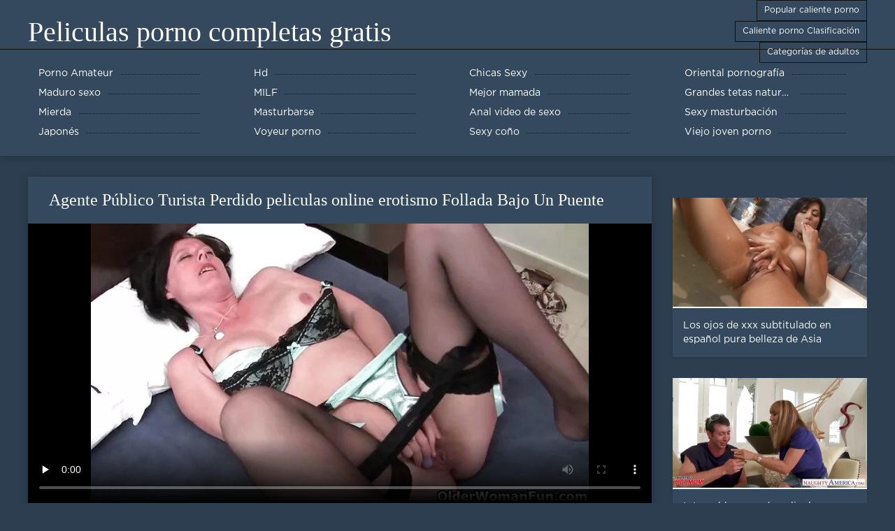

--- FILE ---
content_type: text/html; charset=UTF-8
request_url: https://es.gujarati.icu/video/46/agente-p%C3%BAblico-turista-perdido-peliculas-online-erotismo-follada-bajo-un-puente
body_size: 6696
content:
<!DOCTYPE html>
<html lang="es">
<head>
	<meta http-equiv="Content-Type" content="text/html; charset=utf-8" />
<title>Agente Público Turista Perdido peliculas online erotismo Follada Bajo Un Puente</title>
<meta name="description" content="Peliculas porno completas gratis:  Agente Público Turista Perdido Follada Bajo Un peliculas online erotismo Puente" />
<link rel="canonical" href="https://es.gujarati.icu/video/46/agente-público-turista-perdido-peliculas-online-erotismo-follada-bajo-un-puente/"/>
<base target="_blank">

	 <meta name="viewport" content="width=device-width, initial-scale=1.0" />
     
	 <link href="https://es.gujarati.icu/files/styles.css" type="text/css" rel="stylesheet" />
<style> .img-box img, .img-square img, .img-resp img, .img-resp-vert img, .img-resp-sq img {min-height: auto;} </style>
</head>

<body style="margin: 0;">
<div class="wrap">

		<header class="header">
			<div class="header-in wrap-center fx-row fx-middle">
				
                <a href="https://es.gujarati.icu/" style="color: #fff; font-size: 40px; font-family: Verdana;">Peliculas porno completas gratis</a>
				<ul class="h-menu">
                    <li><a href="https://es.gujarati.icu/popular.html"><span style="color:#fff">Popular caliente porno </span></a></li>
                    <li><a href="https://es.gujarati.icu/topporn.html"><span style="color:#fff">Caliente porno Clasificación </span></a></li>
                    <li><a href="https://es.gujarati.icu/categoryall.html"><span style="color:#fff">Categorías de adultos </span></a></li>
			</ul>
				
			</div>
		</header>
    
		
		<nav class="nav">
			<ul class="nav-in wrap-center fx-row">
<li><a href="https://es.gujarati.icu/category/amateur/"><span>Porno Amateur</span></a></li><li><a href="https://es.gujarati.icu/category/hd/"><span>Hd</span></a></li><li><a href="https://es.gujarati.icu/category/teens/"><span>Chicas Sexy</span></a></li><li><a href="https://es.gujarati.icu/category/asian/"><span>Oriental pornografía</span></a></li><li><a href="https://es.gujarati.icu/category/matures/"><span>Maduro sexo</span></a></li><li><a href="https://es.gujarati.icu/category/milf/"><span>MILF</span></a></li><li><a href="https://es.gujarati.icu/category/blowjobs/"><span>Mejor mamada</span></a></li><li><a href="https://es.gujarati.icu/category/big_boobs/"><span>Grandes tetas naturales</span></a></li><li><a href="https://es.gujarati.icu/category/hardcore/"><span>Mierda</span></a></li><li><a href="https://es.gujarati.icu/category/cumshots/"><span>Masturbarse</span></a></li><li><a href="https://es.gujarati.icu/category/anal/"><span>Anal video de sexo</span></a></li><li><a href="https://es.gujarati.icu/category/masturbation/"><span>Sexy masturbación</span></a></li><li><a href="https://es.gujarati.icu/category/japanese/"><span>Japonés</span></a></li><li><a href="https://es.gujarati.icu/category/voyeur/"><span>Voyeur porno</span></a></li><li><a href="https://es.gujarati.icu/category/pussy/"><span>Sexy coño</span></a></li><li><a href="https://es.gujarati.icu/category/old+young/"><span>Viejo joven porno</span></a></li>
			</ul>
		</nav>
		
    
<main class="main wrap-center">
			<div class=" clearfix">
				<div id='dle-content'><article class="ignore-select full">
	
	<div class="fcols fx-row">
	
		<div class="fleft">
		
<h1 style="font-size:24px; color:#ffffff; font-family: Verdana;">Agente Público Turista Perdido peliculas online erotismo Follada Bajo Un Puente</h1>
			<div class="f-desc full-text clearfix"></div>
			<div class="fplayer video-box">
<video preload="none" controls poster="https://es.gujarati.icu/media/thumbs/6/v00046.webp?1613434664"><source src="https://vs8.videosrc.net/s/2/29/293f40f8592ba982a87ed331e164dc34.mp4?md5=3uCpzoRhWE0Ycsc-bFPMnw&expires=1769260244" type="video/mp4"></video>
        </div>
            <br />

           <div class="fmeta clearfix">
<p class="buttond" style="text-align:center;"><a href="https://es.gujarati.icu/avtm/link.php?l=download" target="_blank" style="cursor: pointer; font-size:16px;  text-decoration: none; padding:4px 20px; color:#ffffff; background-color:#973299; border-radius:14px; font-family: Verdana; line-height: 28px;">Descargar clips de vídeo </a></p>
                <br />
                <div style="font-size:14px; color:#ffffff; font-family: Verdana;">Sexy categoría  </div>
                <br />
               
               
			
			   
               
               <br />
               <p class="buttond" style="text-align:center; font-family: Verdana;"><a href="/category/hd/" style="cursor: pointer; font-size:16px;  text-decoration: none; padding:4px 20px; color:#ffffff; background-color:#973299; border-radius:14px; font-family: Verdana; line-height: 28px;">Hd</a>, <a href="/category/mom/" style="cursor: pointer; font-size:16px;  text-decoration: none; padding:4px 20px; color:#ffffff; background-color:#973299; border-radius:14px; font-family: Verdana; line-height: 28px;">Madre</a>, <a href="/category/matures/" style="cursor: pointer; font-size:16px;  text-decoration: none; padding:4px 20px; color:#ffffff; background-color:#973299; border-radius:14px; font-family: Verdana; line-height: 28px;">Maduro sexo</a>, <a href="/category/grannies/" style="cursor: pointer; font-size:16px;  text-decoration: none; padding:4px 20px; color:#ffffff; background-color:#973299; border-radius:14px; font-family: Verdana; line-height: 28px;">Mamá</a>, <a href="/category/milf/" style="cursor: pointer; font-size:16px;  text-decoration: none; padding:4px 20px; color:#ffffff; background-color:#973299; border-radius:14px; font-family: Verdana; line-height: 28px;">MILF</a>, <a href="/category/hairy/" style="cursor: pointer; font-size:16px;  text-decoration: none; padding:4px 20px; color:#ffffff; background-color:#973299; border-radius:14px; font-family: Verdana; line-height: 28px;">Peludo</a>, <a href="/category/pussy/" style="cursor: pointer; font-size:16px;  text-decoration: none; padding:4px 20px; color:#ffffff; background-color:#973299; border-radius:14px; font-family: Verdana; line-height: 28px;">Sexy coño</a>, <a href="/category/masturbation/" style="cursor: pointer; font-size:16px;  text-decoration: none; padding:4px 20px; color:#ffffff; background-color:#973299; border-radius:14px; font-family: Verdana; line-height: 28px;">Sexy masturbación</a>, 
<a href="/tag/2426/" style="cursor: pointer; font-size:16px;  text-decoration: none; padding:4px 20px; color:#ffffff; background-color:#973299; border-radius:14px; font-family: Verdana; line-height: 28px;">peliculas online erotismo</a>,                </p>
                <br />
            </div><p style="font-size:14px; color:#ffffff; font-family: Verdana;">Agente Público Turista Perdido Follada Bajo Un peliculas online erotismo Puente</p>
        <br /><br />
            <div style="text-align: center;">
</div>

        </div>
<div class="fright">  
            <div class="items-title fw700"></div>
				<div class="item">
					<a href="https://es.gujarati.icu/video/417/los-ojos-de-xxx-subtitulado-en-espa%C3%B1ol-pura-belleza-de-asia/" data-id="v417" class="item-link lnk">
						<div class="item-in">
							<div class="item-img img-resp icon-left">
								<img src="https://es.gujarati.icu/media/thumbs/7/v00417.webp?1609995689" alt="Amante exótica xxx subtitulado en español y sensual de la india y la gran Bollywood Nudes HD.">
							</div>
							<div class="item-title">Los ojos de xxx subtitulado en español pura belleza de Asia</div>
						</div>
					</a>
				</div>		
<div class="item">
					<a href="https://es.gujarati.icu/link.php" class="item-link">
						<div class="item-in">
							<div class="item-img img-resp icon-left">
								<img src="https://es.gujarati.icu/media/thumbs/5/v05105.webp?1611277393" alt="tetona bbw mamás peliculas incesto en español primera doble penetración">
							</div>
							<div class="item-title">tetona bbw mamás peliculas incesto en español primera doble penetración</div>
						</div>
					</a>
				</div><div class="item">
					<a href="https://es.gujarati.icu/video/6153/milf-pelicula-erotica-xxx-ren/" class="item-link">
						<div class="item-in">
							<div class="item-img img-resp icon-left">
								<img src="https://es.gujarati.icu/media/thumbs/3/v06153.webp?1610238746" alt="Milf pelicula erotica xxx ren">
							</div>
							<div class="item-title">Milf pelicula erotica xxx ren</div>
						</div>
					</a>
				</div>	
		</div>
	</div>
			<div class="items clearfix">
				<div id='dle-content'>				
<div class="item">
					<a href="https://es.gujarati.icu/video/1105/enfermeras-xxxpeliculascompletas-extra%C3%B1as/" class="item-link">
						<div class="item-in">
							<div class="item-img img-resp icon-left">
								<img src="https://es.gujarati.icu/media/thumbs/5/v01105.webp?1609854399" alt="Enfermeras xxxpeliculascompletas extrañas">
							</div>
							<div class="item-title">Enfermeras xxxpeliculascompletas extrañas</div>
						</div>
					</a>
				</div><div class="item">
					<a href="https://es.gujarati.icu/video/97/hare-krane-laura-may-ver-peliculas-pormos-sechs-schwedinnen-auf-ibiza/" class="item-link">
						<div class="item-in">
							<div class="item-img img-resp icon-left">
								<img src="https://es.gujarati.icu/media/thumbs/7/v00097.webp?1611018110" alt="Hare Krane Laura May ver peliculas pormos - Sechs Schwedinnen auf Ibiza">
							</div>
							<div class="item-title">Hare Krane Laura May ver peliculas pormos - Sechs Schwedinnen auf Ibiza</div>
						</div>
					</a>
				</div><div class="item">
					<a href="https://es.gujarati.icu/link.php" class="item-link">
						<div class="item-in">
							<div class="item-img img-resp icon-left">
								<img src="https://es.gujarati.icu/media/thumbs/7/v00157.webp?1612314125" alt="Kendra Lust quiere tener más polla paginas para descargar peliculas porno gratis">
							</div>
							<div class="item-title">Kendra Lust quiere tener más polla paginas para descargar peliculas porno gratis</div>
						</div>
					</a>
				</div><div class="item">
					<a href="https://es.gujarati.icu/video/5492/hijas-peliculas-y-videos-porno-gratis-reciben-polla-para-la-graduaci%C3%B3n/" class="item-link">
						<div class="item-in">
							<div class="item-img img-resp icon-left">
								<img src="https://es.gujarati.icu/media/thumbs/2/v05492.webp?1612742565" alt="Hijas peliculas y videos porno gratis reciben polla para la graduación">
							</div>
							<div class="item-title">Hijas peliculas y videos porno gratis reciben polla para la graduación</div>
						</div>
					</a>
				</div><div class="item">
					<a href="https://es.gujarati.icu/video/7750/-puedes-manejar-una-doble-mamada-de-dos-ver-peliculas-eroticas-vintage-nenas-cachondas-joi/" class="item-link">
						<div class="item-in">
							<div class="item-img img-resp icon-left">
								<img src="https://es.gujarati.icu/media/thumbs/0/v07750.webp?1613696592" alt="¿Puedes manejar una doble mamada de dos ver peliculas eroticas vintage nenas cachondas JOI">
							</div>
							<div class="item-title">¿Puedes manejar una doble mamada de dos ver peliculas eroticas vintage nenas cachondas JOI</div>
						</div>
					</a>
				</div><div class="item">
					<a href="https://es.gujarati.icu/video/3680/de-los-xxx-incestos-caseros-archivos-xxx/" class="item-link">
						<div class="item-in">
							<div class="item-img img-resp icon-left">
								<img src="https://es.gujarati.icu/media/thumbs/0/v03680.webp?1609975113" alt="De los xxx incestos caseros archivos XXX">
							</div>
							<div class="item-title">De los xxx incestos caseros archivos XXX</div>
						</div>
					</a>
				</div><div class="item">
					<a href="https://es.gujarati.icu/link.php" class="item-link">
						<div class="item-in">
							<div class="item-img img-resp icon-left">
								<img src="https://es.gujarati.icu/media/thumbs/7/v02427.webp?1609813021" alt="Estrella porno asiática en solitario Mia ver peliculas xxx completas Lelani">
							</div>
							<div class="item-title">Estrella porno asiática en solitario Mia ver peliculas xxx completas Lelani</div>
						</div>
					</a>
				</div><div class="item">
					<a href="https://es.gujarati.icu/video/5199/mofos-cintas-sexuales-latinas-ver-peliculas-en-espa%C3%B1ol-xxx-alexa-rydell-let-it-ride-babe/" class="item-link">
						<div class="item-in">
							<div class="item-img img-resp icon-left">
								<img src="https://es.gujarati.icu/media/thumbs/9/v05199.webp?1610842668" alt="Mofos - Cintas sexuales latinas ver peliculas en español xxx - Alexa Rydell - Let It Ride Babe">
							</div>
							<div class="item-title">Mofos - Cintas sexuales latinas ver peliculas en español xxx - Alexa Rydell - Let It Ride Babe</div>
						</div>
					</a>
				</div><div class="item">
					<a href="https://es.gujarati.icu/video/6763/mofos-shes-a-freak-megan-sweetz-videos-porno-peliculas-gratis-bubble-butt-en-la-cama/" class="item-link">
						<div class="item-in">
							<div class="item-img img-resp icon-left">
								<img src="https://es.gujarati.icu/media/thumbs/3/v06763.webp?1612831618" alt="Mofos - Shes A Freak - Megan Sweetz - videos porno peliculas gratis Bubble Butt en la cama">
							</div>
							<div class="item-title">Mofos - Shes A Freak - Megan Sweetz - videos porno peliculas gratis Bubble Butt en la cama</div>
						</div>
					</a>
				</div><div class="item">
					<a href="https://es.gujarati.icu/link.php" class="item-link">
						<div class="item-in">
							<div class="item-img img-resp icon-left">
								<img src="https://es.gujarati.icu/media/thumbs/5/v07075.webp?1613264502" alt="BUEN COÑO peliculas porno audio castellano">
							</div>
							<div class="item-title">BUEN COÑO peliculas porno audio castellano</div>
						</div>
					</a>
				</div><div class="item">
					<a href="https://es.gujarati.icu/video/7266/wankz-jayme-videos-brazzers-completos-langford-dildos-su-agujero/" class="item-link">
						<div class="item-in">
							<div class="item-img img-resp icon-left">
								<img src="https://es.gujarati.icu/media/thumbs/6/v07266.webp?1609997508" alt="WANKZ- Jayme videos brazzers completos Langford Dildos Su Agujero">
							</div>
							<div class="item-title">WANKZ- Jayme videos brazzers completos Langford Dildos Su Agujero</div>
						</div>
					</a>
				</div><div class="item">
					<a href="https://es.gujarati.icu/link.php" class="item-link">
						<div class="item-in">
							<div class="item-img img-resp icon-left">
								<img src="https://es.gujarati.icu/media/thumbs/8/v04098.webp?1613607474" alt="Fetiche de pies web peliculas eroticas sexy en un balcón - Dominica Fox & Kristof Cale">
							</div>
							<div class="item-title">Fetiche de pies web peliculas eroticas sexy en un balcón - Dominica Fox & Kristof Cale</div>
						</div>
					</a>
				</div><div class="item">
					<a href="https://es.gujarati.icu/video/5428/trabajando-con-el-pie-con-videos-brazzer-completos-gratis-doris-ivy/" class="item-link">
						<div class="item-in">
							<div class="item-img img-resp icon-left">
								<img src="https://es.gujarati.icu/media/thumbs/8/v05428.webp?1612228591" alt="Trabajando con el pie con videos brazzer completos gratis Doris Ivy">
							</div>
							<div class="item-title">Trabajando con el pie con videos brazzer completos gratis Doris Ivy</div>
						</div>
					</a>
				</div><div class="item">
					<a href="https://es.gujarati.icu/link.php" class="item-link">
						<div class="item-in">
							<div class="item-img img-resp icon-left">
								<img src="https://es.gujarati.icu/media/thumbs/8/v05948.webp?1610023697" alt="azotes duros en cleopatra pelicula xxx relleno">
							</div>
							<div class="item-title">azotes duros en cleopatra pelicula xxx relleno</div>
						</div>
					</a>
				</div><div class="item">
					<a href="https://es.gujarati.icu/link.php" class="item-link">
						<div class="item-in">
							<div class="item-img img-resp icon-left">
								<img src="https://es.gujarati.icu/media/thumbs/3/v08563.webp?1610016398" alt="Dos adolescentes vírgenes xvideos pelicula español seducen para primera cogida por su hermano en la fiesta">
							</div>
							<div class="item-title">Dos adolescentes vírgenes xvideos pelicula español seducen para primera cogida por su hermano en la fiesta</div>
						</div>
					</a>
				</div><div class="item">
					<a href="https://es.gujarati.icu/link.php" class="item-link">
						<div class="item-in">
							<div class="item-img img-resp icon-left">
								<img src="https://es.gujarati.icu/media/thumbs/7/v01757.webp?1610049743" alt="Rubia sexy disfruta follada en el Glory Hole Booth pornos xxx español">
							</div>
							<div class="item-title">Rubia sexy disfruta follada en el Glory Hole Booth pornos xxx español</div>
						</div>
					</a>
				</div><div class="item">
					<a href="https://es.gujarati.icu/link.php" class="item-link">
						<div class="item-in">
							<div class="item-img img-resp icon-left">
								<img src="https://es.gujarati.icu/media/thumbs/1/v08951.webp?1609929154" alt="Trío por la mañana con dos hablando en español xxx hermosas chicas">
							</div>
							<div class="item-title">Trío por la mañana con dos hablando en español xxx hermosas chicas</div>
						</div>
					</a>
				</div><div class="item">
					<a href="https://es.gujarati.icu/link.php" class="item-link">
						<div class="item-in">
							<div class="item-img img-resp icon-left">
								<img src="https://es.gujarati.icu/media/thumbs/1/v09071.webp?1613522002" alt="John peliculas completas en español de incesto lindsay lazo">
							</div>
							<div class="item-title">John peliculas completas en español de incesto lindsay lazo</div>
						</div>
					</a>
				</div><div class="item">
					<a href="https://es.gujarati.icu/video/9240/gueto-anal-peliculas-porno-completas-para-descargar/" class="item-link">
						<div class="item-in">
							<div class="item-img img-resp icon-left">
								<img src="https://es.gujarati.icu/media/thumbs/0/v09240.webp?1610016397" alt="gueto anal peliculas porno completas para descargar">
							</div>
							<div class="item-title">gueto anal peliculas porno completas para descargar</div>
						</div>
					</a>
				</div><div class="item">
					<a href="https://es.gujarati.icu/video/3006/culo-amoroso-y-co%C3%B1o-%C3%A1spero-peliculas-gratis-de-pornografia-follando-para-la-rubia-caliente-hannah/" class="item-link">
						<div class="item-in">
							<div class="item-img img-resp icon-left">
								<img src="https://es.gujarati.icu/media/thumbs/6/v03006.webp?1609988460" alt="Culo amoroso y coño áspero peliculas gratis de pornografia follando para la rubia caliente Hannah">
							</div>
							<div class="item-title">Culo amoroso y coño áspero peliculas gratis de pornografia follando para la rubia caliente Hannah</div>
						</div>
					</a>
				</div><div class="item">
					<a href="https://es.gujarati.icu/video/3575/brazzers-grandes-tetas-en-la-escuela-no-queda-ver-peliculas-completas-en-espa%C3%B1ol-eroticas-ninguna-polla-en-escena-st/" class="item-link">
						<div class="item-in">
							<div class="item-img img-resp icon-left">
								<img src="https://es.gujarati.icu/media/thumbs/5/v03575.webp?1610928224" alt="Brazzers - Grandes tetas en la escuela - No queda ver peliculas completas en español eroticas ninguna polla en escena st">
							</div>
							<div class="item-title">Brazzers - Grandes tetas en la escuela - No queda ver peliculas completas en español eroticas ninguna polla en escena st</div>
						</div>
					</a>
				</div><div class="item">
					<a href="https://es.gujarati.icu/video/4975/18-videoz-sonya-sweet-adolescente-nerd-tiene-una-fantas%C3%ADa-sexual-xvideo-peliculas-mexicanas/" class="item-link">
						<div class="item-in">
							<div class="item-img img-resp icon-left">
								<img src="https://es.gujarati.icu/media/thumbs/5/v04975.webp?1609908449" alt="18 Videoz - Sonya Sweet - Adolescente nerd tiene una fantasía sexual xvideo peliculas mexicanas">
							</div>
							<div class="item-title">18 Videoz - Sonya Sweet - Adolescente nerd tiene una fantasía sexual xvideo peliculas mexicanas</div>
						</div>
					</a>
				</div><div class="item">
					<a href="https://es.gujarati.icu/video/800/caliente-europea-rubia-pel%C3%ADcula-de-sexo-pornograf%C3%ADa-es-follada-por-bbc/" class="item-link">
						<div class="item-in">
							<div class="item-img img-resp icon-left">
								<img src="https://es.gujarati.icu/media/thumbs/0/v00800.webp?1613524579" alt="Caliente europea rubia película de sexo pornografía es follada por bbc">
							</div>
							<div class="item-title">Caliente europea rubia película de sexo pornografía es follada por bbc</div>
						</div>
					</a>
				</div><div class="item">
					<a href="https://es.gujarati.icu/video/4643/naomi-banxxx-1-ver-pel%C3%ADculas-er%C3%B3ticas-espa%C3%B1olas/" class="item-link">
						<div class="item-in">
							<div class="item-img img-resp icon-left">
								<img src="https://es.gujarati.icu/media/thumbs/3/v04643.webp?1609809356" alt="Naomi banxxx 1 ver películas eróticas españolas">
							</div>
							<div class="item-title">Naomi banxxx 1 ver películas eróticas españolas</div>
						</div>
					</a>
				</div>

	</div>
</div></article></div>
            </div></main>
<a href="https://es.kurvi.net/">Peliculas xxx en español latino</a>, <a href="https://es.golezene.net/">Videos xxx en español latino</a>, <a href="https://es.domacipornofilm.com/">Porno peliculas latino</a>, <a href="https://es.telugu.cyou/">Porno sub en español</a>, <a href="https://es.bengalivideos.cyou/">Videos eroticos</a>, <a href="https://es.svenskaporn.com/">Videos xxx en español</a>, <a href="https://es.reifesexfilme.org/">Porno en publico</a>, <a href="https://es.domashneeporno.org/">Maduritas desnudas</a>, <a href="https://es.zhgal.com/">Videos de Porno</a>, <a href="https://es.bipividiyo.com/">Japonesas xxx</a>, <a href="https://xxxborrachas.top/">XXX borrachas</a>, <a href="https://viejas.top/">Viejas xxx</a>, <a href="https://latinosexo.net/">Latino sexo</a>, <a href="https://es.videosxxxsexo.com/">Señoras mexicanas xxx</a>, <a href="https://latinas.monster/">Latinas maduras</a>, <a href="https://es2.filmesexigratis.com/">Culioneros</a>, <a href="http://altefrau.com/es/">Videos porno madura</a>, <a href="https://pornoenespanolgratis.com/">Porno en español gratis</a>, <a href="https://es.mamefutute.com/">XXX español latino</a>, <a href="https://es.donnematureporche.com/">Videos xxx peruanos</a>, <a href="https://es.gujarativideos.top/">Videos gratis fakings</a>, <a href="https://es.gujarati.link/">XXX gratis en español</a>, <a href="https://es.xxxphimxxx.com/">Mujeres mayores follando</a>, <a href="https://es.phimsex77.com/">XXX español gay</a>, <a href="https://es.pornofilmdomaci.com/">XXX videos maduras</a>, <a href="https://es.gujarativideos.link/">Peliculas porno latino</a>, <a href="https://es.erotikasekes.com/">XXX subtitulado</a>, <a href="https://videosdepornosmaduras.com/">Videos de pornos maduras</a>, <a href="https://ecuatorianas.best/">Ecuatorianas xxx</a>, <a href="https://es.freiepornofilme.com/">Porno familiar</a>, <a href="https://es.videospornosexe.com/">Madres maduras follando</a>, <a href="https://virgenes.top/">XXX virgenes</a>, <a href="https://es.pizdeparoase.top/">Videos de maduras xxx</a>, <a href="https://es.urdumovies.top/">Fakings videos</a>, <a href="https://es.pornicifilmovi.com/">Videos xxx gratis maduras</a>, <a href="https://es.filmekteljes.top/">XXX en latino</a>, <a href="https://es.pornoviduha.com/">Espanolas xxx</a>, <a href="https://es.gujaratiporn.cyou/">Videos latinos porno</a>, <a href="https://espanolasfollando.top/">Españolas follando</a>, <a href="https://videosxxxcostarica.com/">Videos xxx costa rica</a>, <a href="https://es.sexfilmegratis.org/">XXX cerdas</a>, <a href="https://es.usatini.com/">Porno mujeres maduras</a>, <a href="https://es.filmepornocuvedete.com/">Videos xxx en castellano</a>, <a href="https://es.vidikierotika.com/">Videos x españolas</a>, <a href="https://es.pozefete.com/">Porno latino gratis</a>, <a href="https://es.maturewomennudepics.net/">Lesbianas videos</a>, <a href="https://es.pornosaiti.com/">Pornografia en español</a>, <a href="https://es.seksestri.com/">Videos xxx señoras</a>, <a href="https://es.domashneporno.com/">Paginas porno en español</a>, <a href="https://es.chinese-angels.com/">Videos xxx gratis en español</a>, <a href="https://es.pornofilmi66.com/">Subtitulado xxx</a>, <a href="https://es.crazysexasian.com/">Videos en español xxx</a>, <a href="https://es.xxxbanla.top/">XXX eroticas</a>, <a href="https://es.phimsexphatrinh.top/">Videos xxx subtitulados</a>, <a href="https://es.polskiefilmyporno.com/">Peliculas en español xxx</a>, <a href="https://es.maturetroie.com/">Peliculas xxx online</a>, <a href="https://es.pornocuvedete.com/">XXX videos en español</a>, <a href="https://es.filmepornocuparoase.com/">Sexo gratis en español</a>, <a href="https://es.gurdivu.com/">Videos porno sub español</a>, <a href="https://es.pizdegrase.com/">Videos porno gratis español</a>, <a href="https://es.pornomamme.com/">Incesto videos</a>, <a href="https://es.pozepizde.com/">Porno subtitulado español</a>, <a href="https://es.bengalixxx.top/">Peliculas x</a>, <a href="https://mexicanascalientes.org/">Mexicanas calientes</a>, <a href="https://es.hardpornxxx.com/">Videos porno</a>, <a href="https://es.pornovater.com/">Videos porno</a>, <a href="https://es.bengali21.top/">Videos xxx castellano</a>, <a href="https://videospornossubespanol.com/">Videos pornos sub español</a>, <a href="https://es.telugu.icu/">Peliculas incesto xxx</a>, <a href="https://es.bengali4u.top/">Películas pornográficas</a>, <a href="https://es.seksfilm.info/">Sexo por dinero</a>, <a href="https://es.pornoseksfilmovi.org/">Videos de sexo español</a>, <a href="https://es.mamiporno.net/">Videos de xxx</a>, <a href="https://es.bengalisex.top/">Videos xxx calientes</a>, <a href="https://es.xxxbengali.top/">Abuelas calientes</a>, <a href="https://es.xxxtamil.top/">Videosxxx en español</a>, <a href="https://es.tamilsex.top/">Videos de tetonas</a>, <a href="https://es.bengalivideos.top/">Maduras calientes videos</a>, <a href="https://es.videopornitaliani.com/">Videos de sexo latino</a>, <a href="https://videosxxxabuelas.com/">Videos xxx abuelas</a>, 		
		<footer class="footer">
			<div class="footer-in wrap-center fx-row fx-middle">
				<div class="footer-alert icon-left"><span class="mat-icon">error </span>18+</div>
				<div class="footer-copy">
                Peliculas porno completas gratis v 2.0 - Free granny  <strong>para no </strong> Peliculas porno completas gratis con las mejores películas porno de este año gratis!  <br />   
<a href="/tag/70/">adultos xxx</a>, <a href="/tag/69/">asiáticas xxx</a>, <a href="/tag/82/">bideos pornos xxx</a>, <a href="/tag/91/">corridas femeninas xxx</a>, <a href="/tag/44/">descargar xxx gratis</a>, <a href="/tag/47/">gratis xxx</a>, <a href="/tag/26/">insesto xxx</a>, <a href="/tag/90/">juegos para adultos xxx</a>, <a href="/tag/6/">peliculas completas xxx</a>, <a href="/tag/57/">películas de pornografía</a>, <a href="/tag/66/">peliculas de sexo gratis</a>, <a href="/tag/39/">peliculas de xxx</a>, <a href="/tag/73/">peliculas en español xxx</a>, <a href="/tag/48/">peliculas eroticas completas</a>, <a href="/tag/5/">peliculas eroticas gratis</a>, <a href="/tag/17/">peliculas eroticas online</a>, <a href="/tag/36/">peliculas eroticas xxx</a>, <a href="/tag/8/">peliculas gratis xxx</a>, <a href="/tag/67/">peliculas italianas xxx</a>, <a href="/tag/81/">peliculas online xxx</a>, <a href="/tag/49/">peliculas para adultos xxx</a>, <a href="/tag/58/">peliculas pirno</a>, <a href="/tag/31/">peliculas pono</a>, <a href="/tag/98/">peliculas pono gratis</a>, <a href="/tag/97/">peliculas ponograficas</a>, <a href="/tag/41/">peliculas pormo</a>, <a href="/tag/38/">peliculas porn</a>, <a href="/tag/0/">peliculas porno completas gratis</a>, <a href="/tag/1/">peliculas porno gratis</a>, <a href="/tag/96/">peliculas porno gratis en español</a>, <a href="/tag/77/">peliculas pornográficas</a>, <a href="/tag/15/">peliculas pornograficas</a>, <a href="/tag/61/">películas pornográficas gratis</a>, <a href="/tag/4/">peliculas pornos gratis</a>, <a href="/tag/99/">peliculas potno</a>, <a href="/tag/63/">peliculas pprno</a>, <a href="/tag/42/">peliculas x gratis</a>, <a href="/tag/37/">peliculas xx</a>, <a href="/tag/74/">peliculas xxc</a>, <a href="/tag/9/">peliculas xxx</a>, <a href="/tag/7/">peliculas xxx completas</a>, <a href="/tag/95/">peliculas xxx en castellano</a>, <a href="/tag/3/">peliculas xxx en español</a>, <a href="/tag/51/">peliculas xxx español</a>, <a href="/tag/2/">peliculas xxx gratis</a>, <a href="/tag/50/">peliculas xxx mexicanas</a>, <a href="/tag/55/">peliculas xxx online</a>, <a href="/tag/60/">peliculas xxxx</a>, <a href="/tag/56/">peliculaspornogratis</a>, <a href="/tag/12/">peliculasxxx</a>, 
	<span id="dle-speedbar"><span itemscope itemtype="http://data-vocabulary.org/Breadcrumb"><a href="https://es.gujarati.icu/" itemprop="url"><span itemprop="title">Ver Peliculas porno completas gratis </span></a></span></span>

				</div>
				<div class="footer-count">
				</div>
			</div>
		</footer>
</div>

<link media="screen" href="https://es.gujarati.icu/files/default.css" type="text/css" rel="stylesheet" />

</body>
</html>